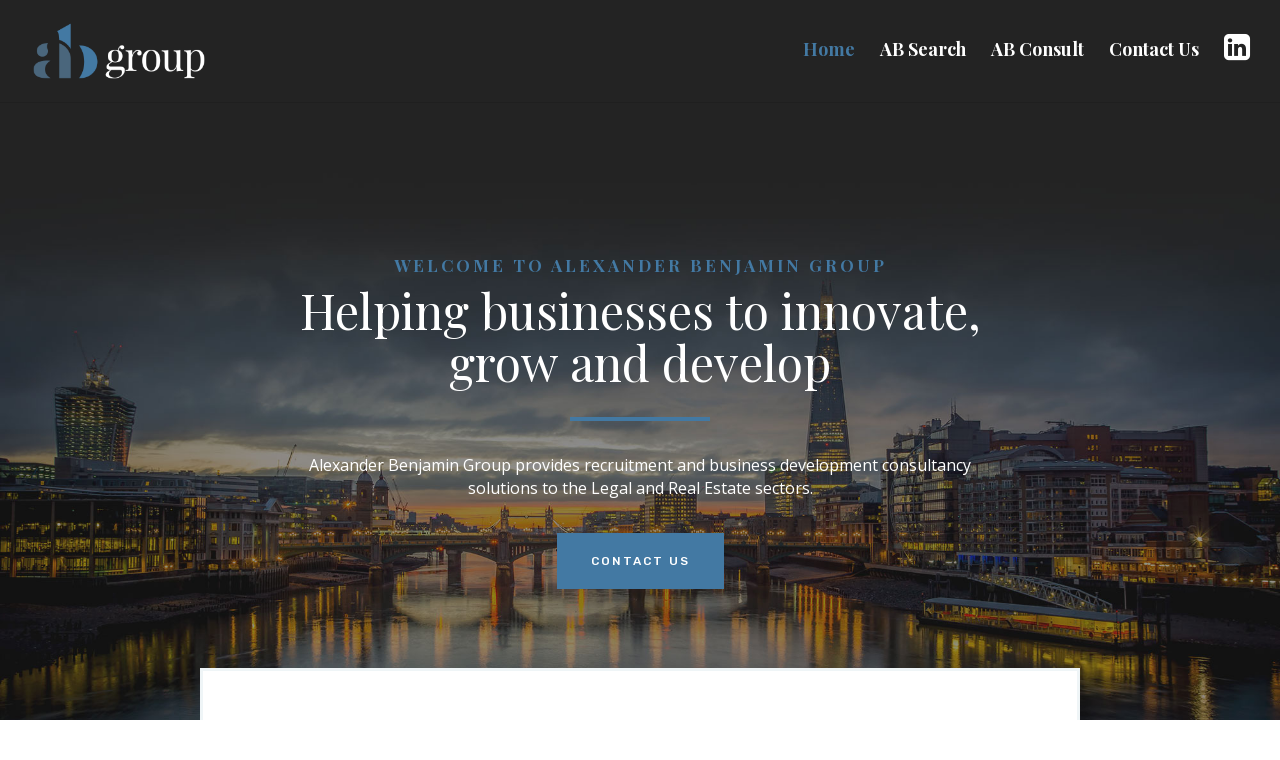

--- FILE ---
content_type: text/css
request_url: https://alexander-benjamin.com/wp-content/themes/DogFish-Divi-Child-Theme/style.css?ver=4.0.6
body_size: 290
content:
/*======================================
Theme Name: DogFish Divi Child Theme
Theme URI: https://divicake.com/
Description: DogFish Design child theme for Divi
Version: 1.0
Author: Marc Brand
Author URI: https://www.dogfishdesign.co.uk
Template: Divi
======================================*/


/* You can add your own CSS styles here. Use !important to overwrite styles if needed. */



--- FILE ---
content_type: text/css
request_url: https://alexander-benjamin.com/wp-content/et-cache/9/et-core-unified-tb-109-9-17644306504698.min.css
body_size: 14508
content:
.et_pb_section_1_tb_footer.et_pb_section{background-color:#232323!important}.et_pb_image_0_tb_footer{text-align:center}.et_pb_text_1_tb_footer.et_pb_text{color:#969696!important}.et_pb_text_1_tb_footer{font-size:11px;margin-top:-16px!important}@media only screen and (min-width:981px){.et_pb_image_0_tb_footer{max-width:250px}}@media only screen and (max-width:980px){.et_pb_image_0_tb_footer{max-width:220px;margin-left:auto;margin-right:auto}}@media only screen and (max-width:767px){.et_pb_image_0_tb_footer{max-width:180px;margin-left:auto;margin-right:auto}}div.et_pb_section.et_pb_section_0{background-image:url(https://alexander-benjamin.com/wp-content/uploads/2019/11/shard.jpg)!important}.et_pb_section_4.et_pb_section{padding-top:90px;padding-right:0px;padding-bottom:90px;padding-left:0px}body #page-container .et_pb_section .et_pb_cta_0.et_pb_promo .et_pb_promo_button.et_pb_button:after{line-height:inherit;font-size:inherit!important;opacity:1;margin-left:.3em;left:auto}.et_pb_cta_0{box-shadow:0px 40px 60px -10px rgba(0,0,0,0.03)}.et_pb_cta_0.et_pb_promo .et_pb_promo_button.et_pb_button{transition:letter-spacing 300ms ease 0ms}.et_pb_cta_1.et_pb_promo h2,.et_pb_cta_1.et_pb_promo h1.et_pb_module_header,.et_pb_cta_1.et_pb_promo h3.et_pb_module_header,.et_pb_cta_1.et_pb_promo h4.et_pb_module_header,.et_pb_cta_1.et_pb_promo h5.et_pb_module_header,.et_pb_cta_1.et_pb_promo h6.et_pb_module_header{font-family:'Playfair Display',Georgia,"Times New Roman",serif!important;font-weight:700!important;line-height:1.5em!important}.et_pb_cta_1.et_pb_promo p{line-height:2em}.et_pb_cta_1.et_pb_promo{line-height:2em;background-color:#ffffff;border-width:3px;border-color:#eff5f7}body #page-container .et_pb_section .et_pb_cta_1.et_pb_promo .et_pb_promo_button.et_pb_button{color:#4379a3!important;border-color:rgba(0,0,0,0);border-radius:0px;letter-spacing:2px;font-size:12px;font-family:'Rubik',Helvetica,Arial,Lucida,sans-serif!important;font-weight:500!important;text-transform:uppercase!important;padding-left:0.7em;padding-right:2em;background-color:rgba(255,255,255,0)}body #page-container .et_pb_section .et_pb_cta_1.et_pb_promo .et_pb_promo_button.et_pb_button:hover:after{margin-left:.3em;left:auto;margin-left:.3em}body #page-container .et_pb_section .et_pb_cta_1.et_pb_promo .et_pb_promo_button.et_pb_button:after{line-height:inherit;font-size:inherit!important;opacity:1;margin-left:.3em;left:auto}.et_pb_cta_1{box-shadow:0px 40px 60px -10px rgba(0,0,0,0.03)}.et_pb_cta_1.et_pb_promo .et_pb_promo_button.et_pb_button{transition:letter-spacing 300ms ease 0ms}div.et_pb_section.et_pb_section_3{background-image:url(http://alexander-benjamin.com/wp-content/uploads/2019/11/contact.jpg)!important}.et_pb_section_3.et_pb_section{padding-top:90px;padding-right:0px;padding-bottom:90px;padding-left:0px}div.et_pb_section.et_pb_section_4{background-image:url(http://alexander-benjamin.com/wp-content/uploads/2019/11/contact.jpg)!important}.et_pb_text_2 p{line-height:2em}body #page-container .et_pb_section .et_pb_cta_0.et_pb_promo .et_pb_promo_button.et_pb_button{color:#4379a3!important;border-color:rgba(0,0,0,0);border-radius:0px;letter-spacing:2px;font-size:12px;font-family:'Rubik',Helvetica,Arial,Lucida,sans-serif!important;font-weight:500!important;text-transform:uppercase!important;padding-left:0.7em;padding-right:2em;background-color:rgba(255,255,255,0)}.et_pb_text_2{font-size:15px;line-height:2em;max-width:500px}.et_pb_text_2 h2{font-family:'Playfair Display',Georgia,"Times New Roman",serif;font-size:42px}.et_pb_text_2 h3{font-family:'Playfair Display',Georgia,"Times New Roman",serif;font-weight:700;text-transform:uppercase;font-size:18px;color:#4379a3!important;letter-spacing:2px;line-height:2em}.et_pb_text_3.et_pb_text{color:rgba(255,255,255,0.7)!important}.et_pb_text_3 p{line-height:2em}.et_pb_text_3{line-height:2em}.et_pb_text_3 h4{font-family:'Playfair Display',Georgia,"Times New Roman",serif;font-weight:700;line-height:1.5em}.et_pb_text_4.et_pb_text{color:rgba(255,255,255,0.7)!important}.et_pb_text_4 p{line-height:2em}.et_pb_text_4{font-size:18px;line-height:2em}.et_pb_text_4 h4{font-family:'Playfair Display',Georgia,"Times New Roman",serif;font-weight:700;line-height:1.5em}.et_pb_text_5.et_pb_text{color:rgba(255,255,255,0.7)!important}.et_pb_text_5 p{line-height:2em}.et_pb_text_5{font-size:18px;line-height:2em}body #page-container .et_pb_section .et_pb_cta_0.et_pb_promo .et_pb_promo_button.et_pb_button:hover:after{margin-left:.3em;left:auto;margin-left:.3em}.et_pb_cta_0.et_pb_promo{line-height:2em;background-color:#ffffff;border-width:3px;border-color:#eff5f7}.et_pb_section_0.et_pb_section{padding-top:10vw;padding-bottom:10vw}.et_pb_row_1,body #page-container .et-db #et-boc .et-l .et_pb_row_1.et_pb_row,body.et_pb_pagebuilder_layout.single #page-container #et-boc .et-l .et_pb_row_1.et_pb_row,body.et_pb_pagebuilder_layout.single.et_full_width_page #page-container #et-boc .et-l .et_pb_row_1.et_pb_row{max-width:880px}.et_pb_row_0.et_pb_row{padding-bottom:50px!important;padding-bottom:50px}.et_pb_row_0,body #page-container .et-db #et-boc .et-l .et_pb_row_0.et_pb_row,body.et_pb_pagebuilder_layout.single #page-container #et-boc .et-l .et_pb_row_0.et_pb_row,body.et_pb_pagebuilder_layout.single.et_full_width_page #page-container #et-boc .et-l .et_pb_row_0.et_pb_row{max-width:700px}.et_pb_text_0 h1{font-family:'Playfair Display',Georgia,"Times New Roman",serif;font-size:48px}.et_pb_text_0 h3{font-weight:700;font-size:17px;color:#4379a3!important;letter-spacing:3px}.et_pb_divider_0{height:4px;max-width:140px}.et_pb_divider_0:before{border-top-color:#4379a3;border-top-width:4px}.et_pb_text_1{font-size:16px;margin-top:33px!important;margin-bottom:33px!important}.et_pb_button_0_wrapper .et_pb_button_0,.et_pb_button_0_wrapper .et_pb_button_0:hover{padding-top:16px!important;padding-right:32px!important;padding-bottom:16px!important;padding-left:32px!important}body #page-container .et_pb_section .et_pb_button_0{color:#ffffff!important;border-color:rgba(0,0,0,0);border-radius:0px;letter-spacing:2px;font-size:12px;font-family:'Rubik',Helvetica,Arial,Lucida,sans-serif!important;font-weight:500!important;text-transform:uppercase!important;background-color:#4379a3}body #page-container .et_pb_section .et_pb_button_0:before,body #page-container .et_pb_section .et_pb_button_0:after{display:none!important}.et_pb_button_0,.et_pb_button_0:after{transition:all 300ms ease 0ms}.et_pb_row_1{background-color:#ffffff;border-width:3px;border-color:#eff5f7;box-shadow:0px 40px 60px -10px rgba(0,0,0,0.03)}.et_pb_row_1.et_pb_row{padding-top:60px!important;padding-right:40px!important;padding-bottom:60px!important;padding-left:40px!important;margin-top:-150px!important}.et_pb_row_2{background-color:#ffffff;border-width:3px;border-color:#eff5f7;box-shadow:0px 40px 60px -10px rgba(0,0,0,0.03)}.et_pb_cta_0.et_pb_promo p{line-height:2em}.et_pb_blurb_1 .et-pb-icon{font-size:40px;color:#4379a3;background-color:#ffffff;border-color:#4379a3}.et_pb_cta_0.et_pb_promo h2,.et_pb_cta_0.et_pb_promo h1.et_pb_module_header,.et_pb_cta_0.et_pb_promo h3.et_pb_module_header,.et_pb_cta_0.et_pb_promo h4.et_pb_module_header,.et_pb_cta_0.et_pb_promo h5.et_pb_module_header,.et_pb_cta_0.et_pb_promo h6.et_pb_module_header{font-family:'Playfair Display',Georgia,"Times New Roman",serif!important;font-weight:700!important;line-height:1.5em!important}.et_pb_row_3.et_pb_row{padding-bottom:27px!important;margin-top:0px!important;padding-bottom:27px}.et_pb_section_2.et_pb_section{padding-top:30px;padding-right:0px;padding-bottom:30px;padding-left:0px}div.et_pb_section.et_pb_section_2{background-size:initial;background-image:url(https://alexander-benjamin.com/wp-content/uploads/2019/11/notary-01-1.png)!important}.et_pb_blurb_1 .et_pb_blurb_content{max-width:1100px}.et_pb_blurb_1.et_pb_blurb{font-weight:600;color:#000000!important}.et_pb_row_2.et_pb_row{padding-top:60px!important;padding-right:40px!important;padding-bottom:60px!important;padding-left:40px!important;margin-top:-150px!important;padding-top:60px;padding-right:40px;padding-bottom:60px;padding-left:40px}.et_pb_blurb_1.et_pb_blurb h4,.et_pb_blurb_1.et_pb_blurb h4 a,.et_pb_blurb_1.et_pb_blurb h1.et_pb_module_header,.et_pb_blurb_1.et_pb_blurb h1.et_pb_module_header a,.et_pb_blurb_1.et_pb_blurb h2.et_pb_module_header,.et_pb_blurb_1.et_pb_blurb h2.et_pb_module_header a,.et_pb_blurb_1.et_pb_blurb h3.et_pb_module_header,.et_pb_blurb_1.et_pb_blurb h3.et_pb_module_header a,.et_pb_blurb_1.et_pb_blurb h5.et_pb_module_header,.et_pb_blurb_1.et_pb_blurb h5.et_pb_module_header a,.et_pb_blurb_1.et_pb_blurb h6.et_pb_module_header,.et_pb_blurb_1.et_pb_blurb h6.et_pb_module_header a{font-family:'Playfair Display',Georgia,"Times New Roman",serif;font-weight:500;font-size:24px;color:#aebcc3!important}.et_pb_blurb_0 .et_pb_blurb_content{max-width:1100px}.et_pb_blurb_0 .et-pb-icon{font-size:40px;color:#4379a3;background-color:#ffffff;border-color:#4379a3}.et_pb_blurb_0.et_pb_blurb{font-weight:600;color:#000000!important}.et_pb_blurb_0.et_pb_blurb h4,.et_pb_blurb_0.et_pb_blurb h4 a,.et_pb_blurb_0.et_pb_blurb h1.et_pb_module_header,.et_pb_blurb_0.et_pb_blurb h1.et_pb_module_header a,.et_pb_blurb_0.et_pb_blurb h2.et_pb_module_header,.et_pb_blurb_0.et_pb_blurb h2.et_pb_module_header a,.et_pb_blurb_0.et_pb_blurb h3.et_pb_module_header,.et_pb_blurb_0.et_pb_blurb h3.et_pb_module_header a,.et_pb_blurb_0.et_pb_blurb h5.et_pb_module_header,.et_pb_blurb_0.et_pb_blurb h5.et_pb_module_header a,.et_pb_blurb_0.et_pb_blurb h6.et_pb_module_header,.et_pb_blurb_0.et_pb_blurb h6.et_pb_module_header a{font-family:'Playfair Display',Georgia,"Times New Roman",serif;font-weight:500;font-size:24px;color:#aebcc3!important}.et_pb_row_2,body #page-container .et-db #et-boc .et-l .et_pb_row_2.et_pb_row,body.et_pb_pagebuilder_layout.single #page-container #et-boc .et-l .et_pb_row_2.et_pb_row,body.et_pb_pagebuilder_layout.single.et_full_width_page #page-container #et-boc .et-l .et_pb_row_2.et_pb_row{max-width:880px}.et_pb_text_5 h4{font-family:'Playfair Display',Georgia,"Times New Roman",serif;font-weight:700;line-height:1.5em}.et_pb_divider_0.et_pb_module{margin-left:auto!important;margin-right:auto!important}@media only screen and (max-width:980px){.et_pb_row_0.et_pb_row{padding-bottom:100px!important;padding-bottom:100px!important}body #page-container .et_pb_section .et_pb_cta_0.et_pb_promo .et_pb_promo_button.et_pb_button:hover{padding-left:0.7em;padding-right:2em}body #page-container .et_pb_section .et_pb_cta_1.et_pb_promo .et_pb_promo_button.et_pb_button:hover:after{margin-left:.3em;left:auto;margin-left:.3em}body #page-container .et_pb_section .et_pb_cta_1.et_pb_promo .et_pb_promo_button.et_pb_button:before{display:none}body #page-container .et_pb_section .et_pb_cta_1.et_pb_promo .et_pb_promo_button.et_pb_button:after{line-height:inherit;font-size:inherit!important;margin-left:.3em;left:auto;display:inline-block;opacity:1;content:attr(data-icon);font-family:"ETmodules"!important}body #page-container .et_pb_section .et_pb_cta_1.et_pb_promo .et_pb_promo_button.et_pb_button:hover{padding-left:0.7em;padding-right:2em}body #page-container .et_pb_section .et_pb_cta_1.et_pb_promo .et_pb_promo_button.et_pb_button{padding-left:0.7em;padding-right:2em}body #page-container .et_pb_section .et_pb_cta_0.et_pb_promo .et_pb_promo_button.et_pb_button:hover:after{margin-left:.3em;left:auto;margin-left:.3em}body #page-container .et_pb_section .et_pb_cta_0.et_pb_promo .et_pb_promo_button.et_pb_button:before{display:none}body #page-container .et_pb_section .et_pb_cta_0.et_pb_promo .et_pb_promo_button.et_pb_button:after{line-height:inherit;font-size:inherit!important;margin-left:.3em;left:auto;display:inline-block;opacity:1;content:attr(data-icon);font-family:"ETmodules"!important}body #page-container .et_pb_section .et_pb_cta_0.et_pb_promo .et_pb_promo_button.et_pb_button{padding-left:0.7em;padding-right:2em}.et_pb_text_0 h1{font-size:38px}.et_pb_row_3.et_pb_row{margin-top:0px!important}.et_pb_section_2.et_pb_section{padding-top:0px}.et_pb_blurb_1 .et_pb_main_blurb_image .et_pb_image_wrap{width:60px}.et_pb_blurb_1.et_pb_blurb{font-size:12px}.et_pb_blurb_0 .et_pb_main_blurb_image .et_pb_image_wrap{width:60px}.et_pb_blurb_0.et_pb_blurb{font-size:12px}body #page-container .et_pb_section .et_pb_button_0:hover{padding-left:0.7em;padding-right:2em}body #page-container .et_pb_section .et_pb_button_0{padding-left:1em;padding-right:1em}.et_pb_text_2 h2{font-size:32px}}@media only screen and (max-width:767px){.et_pb_text_0 h1{font-size:28px}body #page-container .et_pb_section .et_pb_cta_0.et_pb_promo .et_pb_promo_button.et_pb_button:hover:after{margin-left:.3em;left:auto;margin-left:.3em}.et_pb_text_2{font-size:14px}body #page-container .et_pb_section .et_pb_cta_1.et_pb_promo .et_pb_promo_button.et_pb_button:hover:after{margin-left:.3em;left:auto;margin-left:.3em}body #page-container .et_pb_section .et_pb_cta_1.et_pb_promo .et_pb_promo_button.et_pb_button:before{display:none}body #page-container .et_pb_section .et_pb_cta_1.et_pb_promo .et_pb_promo_button.et_pb_button:after{line-height:inherit;font-size:inherit!important;margin-left:.3em;left:auto;display:inline-block;opacity:1;content:attr(data-icon);font-family:"ETmodules"!important}body #page-container .et_pb_section .et_pb_cta_1.et_pb_promo .et_pb_promo_button.et_pb_button:hover{padding-left:0.7em;padding-right:2em}body #page-container .et_pb_section .et_pb_cta_1.et_pb_promo .et_pb_promo_button.et_pb_button{padding-left:0.7em;padding-right:2em}body #page-container .et_pb_section .et_pb_cta_0.et_pb_promo .et_pb_promo_button.et_pb_button:before{display:none}body #page-container .et_pb_section .et_pb_button_0{padding-left:1em;padding-right:1em}body #page-container .et_pb_section .et_pb_cta_0.et_pb_promo .et_pb_promo_button.et_pb_button:after{line-height:inherit;font-size:inherit!important;margin-left:.3em;left:auto;display:inline-block;opacity:1;content:attr(data-icon);font-family:"ETmodules"!important}body #page-container .et_pb_section .et_pb_cta_0.et_pb_promo .et_pb_promo_button.et_pb_button:hover{padding-left:0.7em;padding-right:2em}body #page-container .et_pb_section .et_pb_cta_0.et_pb_promo .et_pb_promo_button.et_pb_button{padding-left:0.7em;padding-right:2em}.et_pb_row_3.et_pb_row{margin-top:0px!important}.et_pb_blurb_1 .et_pb_main_blurb_image .et_pb_image_wrap{width:60px}.et_pb_blurb_0 .et_pb_main_blurb_image .et_pb_image_wrap{width:60px}body #page-container .et_pb_section .et_pb_button_0:hover{padding-left:0.7em;padding-right:2em}.et_pb_text_2 h2{font-size:22px}}